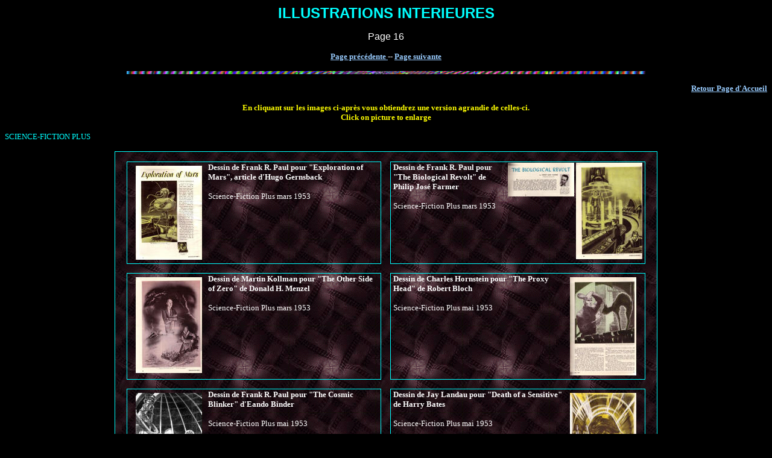

--- FILE ---
content_type: text/html
request_url: http://collectorshowcase.fr/dessins_int%C3%A9rieurs_page_16.htm
body_size: 3591
content:
<html>

<head>
<style type="text/css">
<!-
a:link {color: red}
a:visited {color: yellow}
a:active {color: cyan}  
a:hover {color: cyan}

->

</style>

<title>dessins int�rieurs page 16</title>
<meta name="GENERATOR" content="Microsoft FrontPage 6.0">
<meta name="ProgId" content="FrontPage.Editor.Document">
<meta name="keywords" content="illustrations">
<meta name="Microsoft Theme" content="chlkbord 0100, default">
<meta name="Microsoft Border" content="none, default">
</head>

<body bgcolor="#000000" text="#FFFFFF" link="#99CCFF" vlink="#0066FF" alink="#FFFF99"><!--mstheme--><font face="Arial, Arial, Helvetica">

<p align="center"><b><span lang="fr"><font size="5" color="#00FFFF">
ILLUSTRATIONS INTERIEURES</font></span></b></p>
<p align="center"><span lang="fr">Page 16</span></p>
<p align="center"><font face="Tahoma"><b><span lang="fr">
<font size="2"><a href="dessins_int�rieurs_page_15.htm">Page pr�c�dente </a>-- 
<a href="dessins_int�rieurs_page_17.htm">Page suivante</a></font></span></b></font></p>
<p align="center"><font face="Tahoma" size="2"><img src="images2/5-8.jpg" width="860" height="5" alt="5-8.jpg (8966 octets)"></font></p>

<p align="right"><a href="index.htm"><strong><font face="Tahoma" size="2">Retour Page d'Accueil</font></strong></a></p>

<p align="center"><strong><font color="#FFFF00" size="2" face="Tahoma">En cliquant sur les images ci-apr�s vous obtiendrez une
version agrandie de celles-ci.<br>
Click on picture to enlarge</font></strong></p>
<p align="left"><strong style="font-weight: 400"><span lang="fr">
<font face="Tahoma" size="2" color="#00FFFF">SCIENCE-FICTION PLUS</font></span></strong></p>

<div align="center">
  <!--mstheme--></font><table border="1" cellspacing="15" width="900" id="table1" style="border: 1px solid #00FFFF; padding-left: 4px; padding-right: 4px; padding-top: 1px; padding-bottom: 1px" background="images2/blkbck40.gif" bordercolordark="#666666" bordercolorlight="#666666">
    <tr>
      <td valign="top" style="border: 1px solid #00FFFF; padding-left: 4px; padding-right: 4px; padding-top: 1px; padding-bottom: 1px" width="450"><!--mstheme--><font face="Arial, Arial, Helvetica">
      <font face="Tahoma">
      <a href="images2/intsfplus_5303.jpg">
      <img border="0" src="images2/intsfplus_5303_small.jpg" xthumbnail-orig-image="images2/intsfplus_5303.jpg" align="left" hspace="10" vspace="5"></a><b><span lang="fr"><font size="2">Dessin 
      de Frank R. Paul pour &quot;Exploration of Mars&quot;, article d'Hugo Gernsback</font></span></b></font><p>
      <span lang="fr"><font size="2" face="Tahoma">Science-Fiction Plus mars 
      1953</font></span><!--mstheme--></font></td>
      <td valign="top" style="border: 1px solid #00FFFF; padding-left: 4px; padding-right: 4px; padding-top: 1px; padding-bottom: 1px" width="450"><!--mstheme--><font face="Arial, Arial, Helvetica">
      <font face="Tahoma">
      <a href="images2/intsfplus_5303-2.jpg">
      <img border="0" src="images2/intsfplus_5303-2_small.jpg" xthumbnail-orig-image="images2/intsfplus_5303-2.jpg" align="right"></a><a href="images2/intsfplus_5303-3.jpg"><img border="0" src="images2/intsfplus_5303-3_small.jpg" align="right" xthumbnail-orig-image="images2/intsfplus_5303-3.jpg" width="110" height="56"></a><b><span lang="fr"><font size="2">Dessin 
      de Frank R. Paul pour &quot;The Biological Revolt&quot; de Philip Jos� Farmer</font></span></b></font><p>
      <span lang="fr"><font size="2" face="Tahoma">Science-Fiction Plus mars 
      1953</font></span><!--mstheme--></font></td>
    </tr>
    <tr>
      <td valign="top" style="border: 1px solid #00FFFF; padding-left: 4px; padding-right: 4px; padding-top: 1px; padding-bottom: 1px" width="450"><!--mstheme--><font face="Arial, Arial, Helvetica">
      <font face="Tahoma">
      <a href="images2/intsfplus_5303-4.jpg">
      <img border="0" src="images2/intsfplus_5303-4_small.jpg" xthumbnail-orig-image="images2/intsfplus_5303-4.jpg" hspace="10" vspace="5" align="left"></a><b><span lang="fr"><font size="2">Dessin 
      de Martin Kollman pour &quot;The Other Side of Zero&quot; de Donald H. Menzel</font></span></b></font><p>
      <span lang="fr"><font size="2" face="Tahoma">Science-Fiction Plus mars 
      1953</font></span><!--mstheme--></font></td>
      <td valign="top" style="border: 1px solid #00FFFF; padding-left: 4px; padding-right: 4px; padding-top: 1px; padding-bottom: 1px" width="450"><!--mstheme--><font face="Arial, Arial, Helvetica">
      <font face="Tahoma">
      <a href="images2/intsfplus_5305.jpg">
      <img border="0" src="images2/intsfplus_5305_small.jpg" xthumbnail-orig-image="images2/intsfplus_5305.jpg" align="right" hspace="10" vspace="5"></a><b><span lang="fr"><font size="2">Dessin 
      de Charles Hornstein pour &quot;The Proxy Head&quot; de Robert Bloch</font></span></b></font><p>
      <span lang="fr"><font size="2" face="Tahoma">Science-Fiction Plus mai 1953</font></span></p>
      <p>&nbsp;<!--mstheme--></font></td>
    </tr>
    <tr>
      <td valign="top" style="border: 1px solid #00FFFF; padding-left: 4px; padding-right: 4px; padding-top: 1px; padding-bottom: 1px" width="450"><!--mstheme--><font face="Arial, Arial, Helvetica">
      <font face="Tahoma">
      <a href="images2/intsfplus_5305-2.jpg">
      <img border="0" src="images2/intsfplus_5305-2_small.jpg" xthumbnail-orig-image="images2/intsfplus_5305-2.jpg" align="left" hspace="10" vspace="5"></a><b><span lang="fr"><font size="2">Dessin 
      de Frank R. Paul pour &quot;The Cosmic Blinker&quot; d'Eando Binder</font></span></b></font><p>
      <span lang="fr"><font size="2" face="Tahoma">Science-Fiction Plus mai 1953</font></span><!--mstheme--></font></td>
      <td valign="top" style="border: 1px solid #00FFFF; padding-left: 4px; padding-right: 4px; padding-top: 1px; padding-bottom: 1px" width="450"><!--mstheme--><font face="Arial, Arial, Helvetica">
      <font face="Tahoma">
      <a href="images2/intsfplus_5305-3.jpg">
      <img border="0" src="images2/intsfplus_5305-3_small.jpg" xthumbnail-orig-image="images2/intsfplus_5305-3.jpg" width="110" height="156" align="right" hspace="10" vspace="5"></a><b><span lang="fr"><font size="2">Dessin 
      de Jay Landau pour &quot;Death of a Sensitive&quot; de Harry Bates</font></span></b></font><p>
      <span lang="fr"><font size="2" face="Tahoma">Science-Fiction Plus mai 1953</font></span><!--mstheme--></font></td>
    </tr>
    <tr>
      <td valign="top" style="border: 1px solid #00FFFF; padding-left: 4px; padding-right: 4px; padding-top: 1px; padding-bottom: 1px" width="450"><!--mstheme--><font face="Arial, Arial, Helvetica">
      <font face="Tahoma">
      <a href="images2/intsfplus_5306.jpg">
      <img border="0" src="images2/intsfplus_5306_small.jpg" xthumbnail-orig-image="images2/intsfplus_5306.jpg" align="left" hspace="10" vspace="5"></a><b><span lang="fr"><font size="2">Dessin 
      de Tom O'Reilly pour &quot;Nightmare Planet&quot; de Murray Leinster</font></span></b></font><p>
      <span lang="fr"><font size="2" face="Tahoma">Science-Fiction Plus juin 
      1953</font></span><!--mstheme--></font></td>
      <td valign="top" style="border: 1px solid #00FFFF; padding-left: 4px; padding-right: 4px; padding-top: 1px; padding-bottom: 1px" width="450"><!--mstheme--><font face="Arial, Arial, Helvetica">
      <font face="Tahoma">
      <a href="images2/intsfplus_5308.jpg">
      <img border="0" src="images2/intsfplus_5308_small.jpg" xthumbnail-orig-image="images2/intsfplus_5308.jpg" align="right" hspace="10" vspace="5"></a><b><span lang="fr"><font size="2">Dessin 
      de Charles Hornstein pour &quot;Ultimate Life&quot; de Henry Hasse &amp; Albert de Pina</font></span></b></font><p>
      <span lang="fr"><font size="2" face="Tahoma">Science-Fiction ao�t 1953</font></span><!--mstheme--></font></td>
    </tr>
    <tr>
      <td valign="top" style="border: 1px solid #00FFFF; padding-left: 4px; padding-right: 4px; padding-top: 1px; padding-bottom: 1px" width="450"><!--mstheme--><font face="Arial, Arial, Helvetica">
      <font face="Tahoma">
      <a href="images2/intsfplus_5308-2.jpg">
      <img border="0" src="images2/intsfplus_5308-2_small.jpg" xthumbnail-orig-image="images2/intsfplus_5308-2.jpg" width="110" height="100" hspace="10" vspace="5" align="left"></a><b><span lang="fr"><font size="2">Dessin 
      de Tom O'Reilly pour Space Bred Generations de Clifford D. Simak</font></span></b></font><p>
      <span lang="fr"><font size="2" face="Tahoma">Science-Fiction Plus ao�t 
      1953</font></span><!--mstheme--></font></td>
      <td valign="top" style="border: 1px solid #00FFFF; padding-left: 4px; padding-right: 4px; padding-top: 1px; padding-bottom: 1px" width="450"><!--mstheme--><font face="Arial, Arial, Helvetica">
      <font face="Tahoma">
      <a href="images2/intsfplus_5312.jpg">
      <img border="0" src="images2/intsfplus_5312_small.jpg" xthumbnail-orig-image="images2/intsfplus_5312.jpg" align="right" hspace="10" vspace="5"></a><b><span lang="fr"><font size="2">Dessin 
      de Virgil Finlay pour &quot;The Triggered Dimension&quot; de Harry Bates</font></span></b></font><p>
      <span lang="fr"><font size="2" face="Tahoma">Science-Fiction Plus d�cembre 
      1953</font></span><!--mstheme--></font></td>
    </tr>
    <tr>
      <td valign="top" style="border: 1px solid #00FFFF; padding-left: 4px; padding-right: 4px; padding-top: 1px; padding-bottom: 1px" width="450"><!--mstheme--><font face="Arial, Arial, Helvetica">
      <font face="Tahoma">
      <a href="images2/intsfplus_5312-2.jpg">
      <img border="0" src="images2/intsfplus_5312-2_small.jpg" xthumbnail-orig-image="images2/intsfplus_5312-2.jpg" align="left" hspace="10" vspace="5"></a><b><span lang="fr"><font size="2">Dessin 
      de Laurence pour &quot; Space Salesman&quot; de J.P. Phillips</font></span></b></font><p>
      <span lang="fr"><font size="2" face="Tahoma">Science-Fiction Plus d�cembre 
      1953</font></span><!--mstheme--></font></td>
      <td valign="top" style="border: 1px solid #00FFFF; padding-left: 4px; padding-right: 4px; padding-top: 1px; padding-bottom: 1px" width="450" rowspan="2"><!--mstheme--><font face="Arial, Arial, Helvetica">
		<font face="Tahoma">
      <b><span lang="fr"><font size="2"><a href="images2/intsfplus_5312-3.jpg">
		<img border="0" src="images2/intsfplus_5312-3_small.jpg" xthumbnail-orig-image="images2/intsfplus_5312-3.jpg" hspace="10" vspace="5" align="right"></a>Dessin 
      de Virgil Finlay pour &quot;The Trans-Human de Murray Leinster</font></span></b></font><p>
      <span lang="fr"><font size="2" face="Tahoma">Science-Fiction Plus d�cembre 
      1953</font></span><!--mstheme--></font></td>
    </tr>
    <tr>
      <td valign="top" style="border: 1px solid #00FFFF; padding-left: 4px; padding-right: 4px; padding-top: 1px; padding-bottom: 1px" width="450"><!--mstheme--><font face="Arial, Arial, Helvetica">
		<font face="Tahoma">
      <b><span lang="fr"><font size="2"><a href="images2/intsfplus_5312-4.jpg">
		<img border="0" src="images2/intsfplus_5312-4_small.jpg" xthumbnail-orig-image="images2/intsfplus_5312-4.jpg" align="left" hspace="10" vspace="5"></a>Dessin 
      de Lawrence pour &quot;Bitter End&quot; de Eric Frank Russell</font></span></b></font><p>
      <span lang="fr"><font size="2" face="Tahoma">Science-Fiction Plus d�cembre 
      1953</font></span><!--mstheme--></font></td>
    </tr>
  </table><!--mstheme--><font face="Arial, Arial, Helvetica">
</div>

<p align="center"><font face="Tahoma"><b><span lang="fr">
<font size="2"><a href="dessins_int�rieurs_page_15.htm">Page pr�c�dente </a>-- 
<a href="dessins_int�rieurs_page_17.htm">Page suivante</a></font></span></b></font></p>
<p align="center"><span lang="fr"><b><font face="Tahoma" size="2">Page : 
<a href="dessins_int�rieurs_page_1.htm">1</a> -<a href="dessins_int�rieurs_page_2.htm"> 2</a> - 
<a href="dessins_int�rieurs_page_3.htm">3</a> -<a href="dessins_int�rieurs_page_4.htm"> 4</a> -<a href="dessins_int�rieurs_page_5.htm"> 5</a> - 
<a href="dessins_int�rieurs_page_6.htm">6</a> - 
<a href="dessins_int�rieurs_page_7.htm">7</a> - 
<a href="dessins_int�rieurs_page_8.htm">8</a> -<a href="dessins_int�rieurs_page_9.htm"> 9</a> -<a href="dessins_int�rieurs_page_10.htm"> 10</a> - 
<a href="dessins_int�rieurs_page_11.htm">11</a> - 
<a href="dessins_int�rieurs_page_12.htm">12</a> -<a href="dessins_int�rieurs_page_13.htm"> 13</a> - 
<a href="dessins_int�rieurs_page_14.htm">14</a> - 
<a href="dessins_int�rieurs_page_15.htm">15</a> - 16 -<a href="dessins_int�rieurs_page_17.htm"> 17</a> - 
<a href="dessins_int�rieurs_page_18.htm">18</a> -<a href="dessins_int�rieurs_page_19.htm"> 19</a> - 
<a href="dessins_int�rieurs_page_20.htm">20</a> 
- <a href="dessins_int�rieurs_page_21.htm">21</a> - 
<a href="dessins_int�rieurs_page_22.htm">22</a> - 
<a href="dessins_int�rieurs_page_23.htm">23</a> - 
<a href="dessins_int�rieurs_page_24.htm">24</a> - 
<a href="dessins_interieurs_page_25.htm">25</a> - 
<a href="dessins_int�rieurs_page_26.htm">26</a> - 
<a href="dessins_int�rieurs_page_27.htm">27</a> - 
<a href="dessins_int�rieurs_page_28.htm">28</a> - 
<a href="dessins_int�rieurs_page_29.htm">29</a> - 
<a href="dessins_int�rieurs_page_30.htm">30</a> - 
<a href="dessins_int�rieurs_page_31.htm">31</a> - 
<a href="dessins_int�rieurs_page_32.htm">32</a> - 
<a href="dessins_int�rieurs_page_33.htm">33</a> - 
	<a href="dessins_int�rieurs_page_34.htm">34</a> - 
	<a href="dessins_int�rieurs_page_35.htm">35</a> - 
	<a href="dessins_int�rieurs_page_36.htm">36</a> 
- <a href="dessins_int�rieurs_page_37.htm">37</a> - 
	<a href="dessins_int�rieurs_page_38.htm">38</a> - 
	<a href="dessins_int�rieurs_page_39.htm">39</a> - 
	<a href="dessins_int�rieurs_page_40.htm">40 </a>- 
	<a href="dessins_int�rieurs_page_41.htm">41</a> -<a href="dessins_int�rieurs_page_42.htm"> 42</a> - 
	<a href="dessins_interieurs_page_43.htm">43</a> - 
	<a href="dessins_interieurs_page_44.htm">44</a> - 
	<a href="dessins_int�rieurs_page_45.htm">45</a> - 
	<a href="dessins_int�rieurs_page_46.htm">46</a> - 
	<a href="dessins_int�rieurs_page_47.htm">47</a> - 
	<a href="dessins_int�rieurs_page_48.htm">48</a> -<a href="dessins_int�rieurs_page_49.htm"> 49</a> - 
	<a href="dessins_int�rieurs_page_50.htm">50</a> - 
	<a href="dessins_int�rieurs_page_51.htm">51</a> -<a href="dessins_int�rieurs_page_52.htm"> 52</a> 
- <a href="dessins_int�rieurs_page_53.htm">53</a> - 
	<a href="dessins_int�rieurs_page_54.htm">54</a> - 
	<a href="dessins_int�rieurs_page_55.htm">55</a> - 
	<a href="dessins_int�rieurs_page_56.htm">56</a> - 
	<a href="dessins_int�rieurs_page_57.htm">57</a> - 
	<a href="dessins_int�rieurs_page_58.htm">58</a> - 
	<a href="dessins_int�rieurs_page_59.htm">59</a> - 
	<a href="dessins_int�rieurs_page_60.htm">60</a> - 
	<a href="dessins_int�rieurs_page_61.htm">61</a> -<a href="dessins_int�rieurs_page_62.htm"> 62</a> - 
	<a href="dessins_int�rieurs_page_63.htm">63</a> - 
	<a href="dessins_int�rieurs_page_64.htm">64</a> - 
	<a href="dessins_int�rieurs_page_65.htm">65</a> -<a href="dessins_int�rieurs_page_66.htm"> 66</a> -
<a href="dessins_int�rieurs_page_67.htm">67</a>&nbsp;-
<a href="dessins_int�rieurs_page_68.htm">68</a> -
	<a href="dessins_int�rieurs_page_69.htm">69</a> - 
	<a href="dessins_int�rieurs_page_70.htm">70</a> -
	<a href="dessins_int�rieurs_page_71.htm">71</a> - 
<a href="dessins_int�rieurs_page_72.htm">72</a> -
	<a href="dessins_int�rieurs_page_73.htm">73</a> -
	<a href="dessins_int�rieurs_page_74.htm">74</a> -
	<a href="dessins_int�rieurs_page_75.htm">75</a> -<a href="dessins_int�rieurs_page_76.htm"> 
	76</a> - <a href="dessins_int�rieurs_page_77.htm">77</a></font></b></span></p>

<p align="center"><a href="index.htm"><strong><font face="Arial" size="2" color="#00FFFF">PAGE
D'ACCUEIL</font></strong></a></p>

<!--msthemeseparator--><p align="center"><img src="_themes/chlkbord/charulec.gif" width="600" height="10" alt="horizontal rule"></p>
<P align=center><b><font size="2" face="Arial">[<a href="intro.htm">introduction</a>] [<a href="livres.htm">livres en langue fran�aise</a>]
[<a href="magazine1.htm">magazines fran�ais de SF</a>] [<a href="livresde.htm">paperback &amp; livres reli�s
am�ricains</a>] [<a href="pulps__magazines_americains.htm">pulps et magazines am�ricains</a>]
[<a href="ouvrages.htm">ouvrages de r�f�rence</a>] [<a href="urania_page_1.htm">i romanzi di urania</a>]
[<a href="liens.htm">liens</a>] [<a href="mises_a_jour.htm">mises
� jour</a>]<span lang="fr"> </span></font></b><font size="2" face="Arial"><b>[<span lang="fr"><a href="dessins_int�rieurs_page_1.htm">illustrations 
int�rieures</a></span>]</b></font></P>

<!--mstheme--></font></body>

</html>
